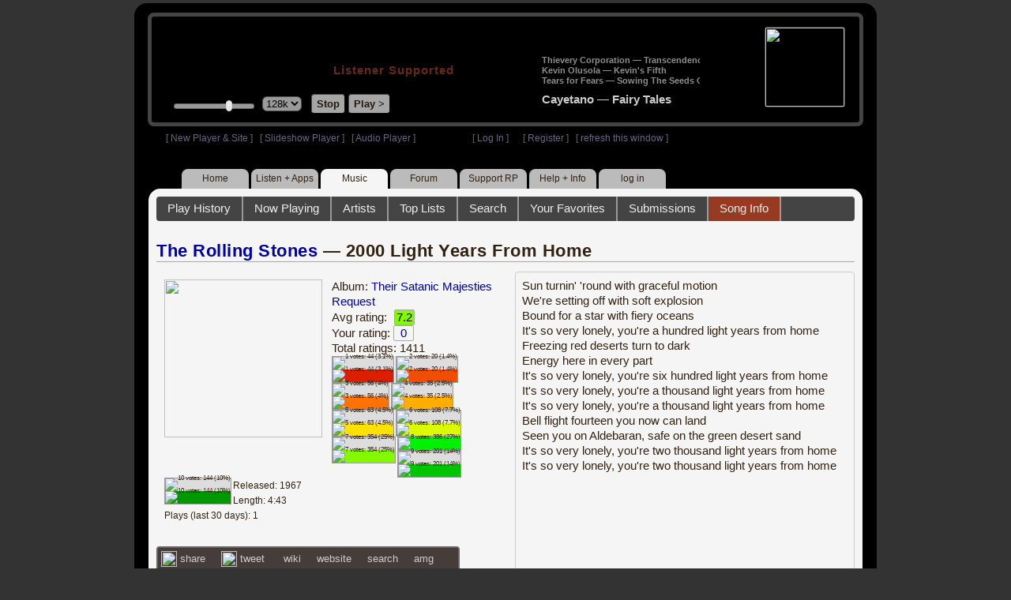

--- FILE ---
content_type: text/html; charset=UTF-8
request_url: https://legacy.radioparadise.com/rp3.php?name=Music&file=songinfo&song_id=30665
body_size: 17515
content:
<!DOCTYPE HTML PUBLIC "-//W3C//DTD HTML 4.01//EN" "http://www.w3.org/TR/html4/strict.dtd">
<html>
<head>
<meta http-equiv="content-type" content="text/html; charset=UTF-8" />
<title>The Rolling Stones - 2000 Light Years From Home - Radio Paradise - eclectic commercial free Internet radio</title>
<meta name="description" content="Modern & classic rock, electronica, world music & more - picked & mixed by real humans - highest quality sound with no subscription fees or ads.">
<meta name="keywords" content="The Rolling Stones,2000 Light Years From Home, radio, rock, progressive, FM, DJ, HD, music, free, free-form, freeform, high fidelity, high bitrate, 320k, 192k, high resolution, 24bit, 24 bit, commercial-free">
<meta name="ROBOTS" content="ALL">
<meta name="REVISIT-AFTER" content="10 DAYS">
<meta name="distribution" content="global">
<meta http-equiv="EXPIRES" content="0">
<meta name="AUTHOR" content="Radioparadise.com">
<meta name="COPYRIGHT" content="Copyright (c) 1999-2018 by radioparadise.com">
<meta property="og:image" content="http://graphics.radioparadise.com/covers/l/B00006AW2M.jpg">
<meta property="og:image:width" content="500">
<meta property="og:image:height" content="500">
<meta property="og:url" content="https://www.radioparadise.com/rp_2.php?n=Music&f=songinfo&song_id=30665">
<meta property="og:title" content="Listening to The Rolling Stones on Radio Paradise">
<meta property="og:description" content="2000 Light Years From Home from the album Their Satanic Majesties Request">
<link rel="stylesheet" href="https://cdnjs.cloudflare.com/ajax/libs/font-awesome/4.4.0/css/font-awesome.min.css">
<link rel="stylesheet" href="//code.jquery.com/ui/1.12.0/themes/ui-darkness/jquery-ui.css">
<link rel="stylesheet" href="css/rp3.css?version=1768948776" type="text/css">
<link rel="stylesheet" href="css/rp2-3.css?version=1768948776" type="text/css">
<link rel="stylesheet" type="text/css" href="css/sweetalert.css">
<link rel="stylesheet" type="text/css" href="css/swal-forms.css">
<script src="https://code.jquery.com/jquery-1.12.4.js"></script>
<script src="https://code.jquery.com/ui/1.12.0/jquery-ui.js"></script>
<script src="scripts/sweetalert.min.js"></script>
<script src="scripts/swal-forms.js"></script>
<script src="scripts/rp2-x.js?version=1768948776"></script>
<link type="text/css" href="scripts/themes/base/jquery.ui.all.css?version=1.61" rel="stylesheet" />
<script type="text/javascript" src="scripts/ui/jquery.ui.core.js"></script>
<script type="text/javascript" src="scripts/ui/jquery.ui.widget.js"></script>
<script type="text/javascript" src="scripts/ui/jquery.ui.mouse.js"></script>
<script type="text/javascript" src="scripts/ui/jquery.ui.slider.js"></script>

<style type="text/css">.ui-slider-horizontal .ui-state-default { height: 12px; width: 6px; }</style>

<script type="text/javascript">
	function setCookie(c_name, value, sec){
		var date = new Date();
		date.setTime(date.getTime() + sec * 1000);
		var c_value=escape(value) + ((sec == null) ? "" : "; expires=" + date.toUTCString() + "; domain=.radioparadise.com; path=/");
		document.cookie = c_name + "=" + c_value;
	}
	
	function readCookie(name) {
		var nameEQ = name + "=";
		var ca = document.cookie.split(';');
		for(var i=0;i < ca.length;i++) {
			var c = ca[i];
			while (c.charAt(0)==' ') c = c.substring(1,c.length);
			if (c.indexOf(nameEQ) == 0) return c.substring(nameEQ.length,c.length);
		}
		return null;
	}

	function eraseCookie(name) {
		setCookie(name,"",-1);
	}
	
	// setCookie("uri", "name=Music&file=songinfo&song_id=30665", 2);
	if(self.location==top.location)self.location="rp_2.php#name=Music&file=songinfo&song_id=30665"
	function changeHash(hash) {
		if(history.pushState) {
			top.history.replaceState(null, top.document.title, '#'+hash);
		} else {
			top.document.location.hash = hash;
		}
	}	
	top.document.title = "The Rolling Stones - 2000 Light Years From Home - Radio Paradise - eclectic commercial free Internet radio";
	changeHash('name=Music&file=songinfo&song_id=30665');
	
	var pos = getPos();
	if (!pos) pos = 70;
	$(function(){
		$( "#slider" ).slider({
			value: pos,
			min: 0,
			max: 100,
			slide: function( event, ui ) {
				setVolume( ui.value );
			}
		});
	});

	
	var offset = new Date().getTimezoneOffset();
	document.cookie = "offset=" + offset;
	var validated = '';
	var first = 'yes';
	
	function change_img(div_id,img_id) {
		$(div_id).css("background-image", "url(graphics/" + img_id + ")");  
	}
	function load_topic_content(file) {
		$('#topic_content').load('rp3-content/Music/' + file + '.php');
		$('html, body').animate({ scrollTop: 0 }, 0);
	}

	function rateThis(song_id) {
		if (validated == 'yes') {
			$("#info").load("rp3_web_rating.php", { "song_id": song_id  }).fadeIn(500);
		}else{
			logIn('Please Log In');
		}
	}
	
	function doRating(song_id, rating) {
		$('#rating_' + song_id).load('ajax_rp3_web_rating.php?rating=' +  rating + '&song_id=' + song_id);
		$("#info").fadeOut(500);
	}

	function hideInfo() {
		$("#info").fadeOut(500);
	}
	
	function hideHeader(){
		$('#appeal_header').hide(200);
		setCookie("C_hide_appeal", "true", 432000)
	}
	
	var name = 'Music';

	function logIn(title_text) {
		swal.withForm({  
			html: true, 
			title: title_text,  
			text: 'To sign up for an account or recover your password, go to <a style="color:#446" href="https://legacy.radioparadise.com/?n=Help&f=register">radioparadise.com/register</a>.',
			confirmButtonText: 'Log In',
			confirmButtonColor: '#6677cc',
			showCancelButton: true,
			cancelButtonColor: '#666',
			closeOnConfirm: true,
			formFields: [
			  { id: 'username', placeholder: 'Username or email address' },
			  { id: 'password', type: 'password' },
			]
		  }, function (isConfirm) {
			if (isConfirm) {
				$.getJSON("https://api.radioparadise.com/api/auth", { username: this.swalForm.username, passwd: this.swalForm.password }, function(data){
					console.log(data);
					if (data.status == 'fail') {
						logIn('Invalid Login');
					}else{
						var exp = 31536000;
						setCookie('C_username', data.username, exp);
						setCookie('C_user_id', data.user_id, exp);
						setCookie('C_passwd', data.passwd, exp);
						window.location.reload(false);
					}
				});
			}
		  });
	}
	
	function logOut() {
		setCookie('C_passwd', '', -360);
		setCookie('C_username', '', -360);
		setCookie('C_user_id', '', -360);
		window.location.reload(false);
	}

	window.onload=function(){
		playlist_update();
			}
		
</script>
</head>
<body>
<div align="center">
<div id="container">
<div align="center">
<div id="header">
	<table border="0" width="900" cellpadding="0" cellspacing="0" ><tr><td width="20">&nbsp;</td>
	<td width="420" class="logo">
	
	<a href="content.php?name=Home">
	<img src="clear.gif" width="420" height="46" border="0"></a>
	<div style="font-weight:bold;letter-spacing:1px;margin-left:202px;margin-bottom:20px;">
	<a class="black" href="https://support.radioparadise.com" target="_blank">Listener Supported</a>
	</div>
	<div id="controls">
		<div id="slider" title="Volume">
		</div>
		<form action="rp_2.php#name=Music&file=songinfo&song_id=30665" target="_top" method="post" style="display:inline">
		<select name="change_bitrate" onchange="this.form.submit();" style="outline: none" title="Select main stream bitrate">
		<option value="0">64k</option>
		<option value="1" selected>128k</option>
		<option value="2">320k</option>
		</select></form>&nbsp;&nbsp;
		<input type="button" class="button" value="Stop" title="Stop Audio" onclick="javacript: doStop(); return false;">
		<input type="button" class="button" id="play_button"  value="Play >" title="Start or return to main RP stream" onclick="javacript: doReturn(); return false;">
	
		<script type="text/javascript">
			if (parent.frames.player_2.playing == "yes") {
				button_2();
			}
			if (parent.frames.player_1.playing == "yes") {
				button_3();
			}
		</script>
	
	</div>
	</td><td align="center" valign="top" width="460" >
	<form action="javascript: doTopRating()" id="rating_form_top" style="display:inline">
	
		<div id="nowplaying">
			<div id="playlist_content">	
			
			</div>
		</div>
		
	</form>
	</td></tr></table>
</div>
<table border="0" width="900" cellpadding="0" cellspacing="0" ><tr><td>
<div id="classic" style="text-align:left;height:26px;margin-left:20px;">[ <a class="login" a href="https://new.radioparadise.com" target="_top">New Player & Site</a> ]&nbsp;&nbsp&nbsp[ <a class="login" href="javascript: startRPHD();">Slideshow Player</a> ]&nbsp;&nbsp&nbsp[ <a class="login" href="javascript: startPlayer();">Audio Player</a> ]&nbsp;&nbsp;&nbsp;&nbsp;&nbsp;&nbsp;&nbsp;&nbsp;&nbsp;&nbsp;&nbsp;&nbsp;&nbsp;&nbsp;&nbsp;&nbsp;&nbsp;&nbsp;&nbsp;&nbsp;&nbsp;&nbsp;&nbsp;&nbsp;[ <a class="login" href="javascript:logIn('Log In')">Log In</a> ]&nbsp;&nbsp;&nbsp;&nbsp;&nbsp;&nbsp;[ <a class="login" href="?n=Help&f=register">Register</a> ]&nbsp;&nbsp;&nbsp;[ <a class="login" href="javascript://" onClick="window.location.reload()">refresh this window</a> ]</span></div></td></tr></table>
</div>

<ul id="nav2">
	<li><a href="rp3.php">Home</a></li>
	<li><a href="rp3.php?name=Listen">Listen&nbsp;+&nbsp;Apps</a></li>
	<li class="activelink"><a href="rp3.php?name=Music">Music</a></li>
	<li><a href="rp3.php?name=Forum">Forum</a></li>
	<li><a href="https://support.radioparadise.com" target="_blank">Support&nbsp;RP</a></li>
	<li><a href="rp3.php?name=Help">Help&nbsp;+&nbsp;Info</a></li>
	<li><a href="javascript:logIn('Please Log In')">log in</a></li>
</ul>
<div id="info"></div>
<div align="center">
<div id="content">

<style>
#div_info {
	float:left;
	margin-right:12px;
}
#div_lyrics {
	border: 1px solid #ccc;
	border-radius: 4px;
	padding: 8px;
	height: 390px;
	overflow: auto;
}


#div_comments {
	clear: left;
}
.rating-div a{
	display: block;
	padding-top:0px;
	height:18px;
	width: 24px;
}
.rating-div{
	width: 24px;
	height: 18px;
	border: 1px solid #aaa;
	border-radius: 2px;
	display: inline-block;
}
#rating_dist
{

}
#rating_dist td {
	margin: 0px;
	margin-right: 2px;
}
.sales_links a {
	color: #ccc;
    text-decoration: none;
	outline: none;
	display:inline;
	border: 0;
}

.misc_links {
	margin-top: 20px;
	clear: left;
}
.misc_links a {
	color: #ccc;
	outline: none;
	margin-right: 20px;
}
.comments {
	padding: 12px;
	margin-bottom: 12px;
	border-bottom: 1px solid #aaa;
	word-wrap: break-word;
}

.comments img {
	max-width: 90%;
	height: auto;
}

.comments_footer {
	text-align:right;
	padding:6px;
	margin-right:4px;
	margin-top:10px;
	font-size: 90%;
}

.quote
{
	border: #999 1px dotted;
	background-color: #ddd;
	margin-left: 20px;
	margin-top: 8px;
	padding: 10px;
	font-size: 9pt;
	overflow: visible; 
	overflow-x:auto; 
	overflow-y:hidden; 
	padding-bottom:15px;
}
.comments a {
	color: #119;
}

.song_info_nav {
	float: right;
}
.song_info_nav a{
	opacity: 0.7;
}
.song_info_nav a:hover {
	opacity: 1;
}
</style>
<script>
	var song_id = '30665';
	var validated = '';
	
	function deletePost(post_id) {
		swal({
		  title: "Delete Post",
		  text: "Are you sure you want to permanently delete this post?",
		  showCancelButton: true,
		  confirmButtonColor: "#DD6B55",
		  confirmButtonText: "Yes, Delete it",
		  closeOnConfirm: true,
		  showLoaderOnConfirm: false
		},
		function(){
		  location.href='/rp3.php?n=Music&f=post&song_id=' + song_id + '&delete=' + post_id;
		});
	}
	
	function postComment() {
		if (validated == 'yes') {
			location.href='/rp3.php?n=Music&f=post&song_id=' + song_id;
		}else{
			logIn('Please Log In');
		}
	}

	var offset = 20;
	var remaining_comments =  - offset; 

	function update_morelink() {
		if (remaining_comments > 0) {
			$('#morelink').html('<div class="heading_2"> <a href="javascript:add_comments()">(more)</a></div>');
		 }else{
			$('#morelink').html("&nbsp;");
		 }
	}

	function add_comments()
	{
	   $.ajax({
		 type: "GET",
		 url: 'ajax_rp3_get_comments.php',
		 data: "song_id=30665&offset=" + offset, 
		 success: function(data) {
			$('#div_comments').append(data);
			offset = offset + 20;
			remaining_comments = remaining_comments - 20;
			update_morelink();
		 }

	   });
	}
	$(update_morelink);	
</script>
		
<div id="topic_nav" style="margin-bottom:12px;">
  <ul>
  	<li><a href="/rp3.php?n=Music&f=play_history">Play History</a></li>
  	<li ><a href="/rp3.php?n=Music&f=songinfo">Now Playing</a></li>
  	<li><a href="/rp3.php?n=Music&f=artists">Artists</a></li>
    <li><a href="/rp3.php?n=Music&f=top_lists">Top Lists</a></li>
    <li><a href="/rp3.php?n=Music&f=search">Search</a></li>
    <li><a href="/rp3.php?n=Music&f=favorites">Your Favorites</a></li>
    <li><a href="/rp3.php?n=Submissions">Submissions</a></li>    <li class="topic_nav_active"><a href="/rp3.php?n=Music&f=songinfo&song_id="30665">Song Info</a></li>
      </ul>
</div>

<div class="topic_head">
<a href="/rp3.php?n=Music&f=artists&artist=The+Rolling+Stones">The Rolling Stones</a> &mdash; 2000 Light Years From Home<span class="song_info_nav"></span></div>
<div id="div_info" style="width:50%">
<div style="position:relative; padding:10px;">
<a href="/rp3.php?n=Music&f=album&asin=B00006AW2M"><img src="https://img.radioparadise.com/covers/m/B00006AW2M.jpg" align="left" style="width:200px;height:200px;margin-right:12px;margin-bottom:24px;" ></a>Album: <a href="/rp3.php?n=Music&f=album&asin=B00006AW2M">Their Satanic Majesties Request</a><br />
Avg rating: <div class="rating-div rating_7" style="margin-left:5px;">7.2</div><br />
Your rating: <div id="rating_30665" style="display:inline-block;"><div title="Your rating - click to change" class="rating-div rating_0" ><a href="javascript:rateThis('30665')"><span id="rating_text">0</a></span></div></div><br />
Total ratings: 1411<br />
<div id="histogram">
<div class="rating_cell"><img src="graphics/clear.gif" style="width:12px;height:36px;background-color:#ddd;" title="1 votes: 44 (3.1%)"><br /><img src="graphics/clear.gif" style="width:12px;height:4px;background-color:#db1f00;" title="1 votes: 44 (3.1%)"></div> 
<div class="rating_cell"><img src="graphics/clear.gif" style="width:12px;height:38px;background-color:#ddd;" title="2 votes: 20 (1.4%)"><br /><img src="graphics/clear.gif" style="width:12px;height:2px;background-color:#f04e02;" title="2 votes: 20 (1.4%)"></div> 
<div class="rating_cell"><img src="graphics/clear.gif" style="width:12px;height:34px;background-color:#ddd;" title="3 votes: 56 (4%)"><br /><img src="graphics/clear.gif" style="width:12px;height:6px;background-color:#ff7305;" title="3 votes: 56 (4%)"></div> 
<div class="rating_cell"><img src="graphics/clear.gif" style="width:12px;height:36px;background-color:#ddd;" title="4 votes: 35 (2.5%)"><br /><img src="graphics/clear.gif" style="width:12px;height:4px;background-color:#ffae00;" title="4 votes: 35 (2.5%)"></div> 
<div class="rating_cell"><img src="graphics/clear.gif" style="width:12px;height:33px;background-color:#ddd;" title="5 votes: 63 (4.5%)"><br /><img src="graphics/clear.gif" style="width:12px;height:7px;background-color:#ffe100;" title="5 votes: 63 (4.5%)"></div> 
<div class="rating_cell"><img src="graphics/clear.gif" style="width:12px;height:28px;background-color:#ddd;" title="6 votes: 108 (7.7%)"><br /><img src="graphics/clear.gif" style="width:12px;height:12px;background-color:#dcfa00;" title="6 votes: 108 (7.7%)"></div> 
<div class="rating_cell"><img src="graphics/clear.gif" style="width:12px;height:3px;background-color:#ddd;" title="7 votes: 354 (25%)"><br /><img src="graphics/clear.gif" style="width:12px;height:37px;background-color:#84f800;" title="7 votes: 354 (25%)"></div> 
<div class="rating_cell"><img src="graphics/clear.gif" style="width:12px;height:40px;background-color:#00f102;" title="8 votes: 386 (27%)"></div> 
<div class="rating_cell"><img src="graphics/clear.gif" style="width:12px;height:19px;background-color:#ddd;" title="9 votes: 201 (14%)"><br /><img src="graphics/clear.gif" style="width:12px;height:21px;background-color:#00c501;" title="9 votes: 201 (14%)"></div> 
<div class="rating_cell"><img src="graphics/clear.gif" style="width:12px;height:25px;background-color:#ddd;" title="10 votes: 144 (10%)"><br /><img src="graphics/clear.gif" style="width:12px;height:15px;background-color:#009800;" title="10 votes: 144 (10%)"></div> 
</div>
<span style="font-size: 80%;">
Released: 1967<br />
Length: 4:43<br />
Plays (last 30 days): 1<br />
</span>
</div>
<div class="misc_links"><a href="https://www.facebook.com/sharer/sharer.php?u=https%3A%2F%2Fapi.radioparadise.com%2Fsiteapi.php%2F%3Ffile%3Dsocial%253A%253Ashare-song%26song_id%3D30665" target="_blank"><img src="graphics/facebook-logo.png" width="20" height="20" border="0" align="center"> share</a><a href="//api.radioparadise.com/siteapi.php/?file=social%3A%3Atweet&song_id=30665&artist=The+Rolling+Stones&title=2000+Light+Years+From+Home" target="_blank"><img src="graphics/twitter-logo.png" width="20" height="20" border="0"  align="center"> tweet</a><a href="https://en.wikipedia.org/wiki/The_Rolling_Stones" target="_blank"> wiki</a><a href="http://www.rollingstones.com/" target="_blank">website</a><a href="http://www.google.com/search?q=The+Rolling+Stones" target="_blank">search</a><a href="http://www.allmusic.com/search/artist/The+Rolling+Stones" target="_blank">amg</a></div><div class="sales_links"><img src="graphics/amazon_trans_100x40.png" style="margin-right:8px;float:left;"><div class="amazon_links"><a href="https://assoc-redirect.amazon.com/g/r/https://www.amazon.com/dp/B00006AW2M?tag=radioparadise-20" target="_blank">cd</a></div><div class="amazon_links"><a href="https://assoc-redirect.amazon.com/g/r/https://www.amazon.com/dp/B0016CTX1S?tag=radioparadise-20" target="_blank">mp3</a></div><div class="amazon_links"><a href="https://www.amazon.com/s?url=search-alias%3Ddigital-music&field-keywords=The+Rolling+Stones&tag=radioparadise-20" target="_blank">search</a></div></div><div class="sales_links"><img src="graphics/itunes_trans_100x40.png" style="margin-right:8px;float:left;" ><div id="itunes" style="display:inline;"><div class="itunes_links"><a href="" target="_blank">song</a></div><div class="itunes_links"><a href="" target="_blank">album</a></div><div class="itunes_links"><a href="https://music.apple.com/us/artist/the-rolling-stones/1249595?uo=4&at=10l7mg&app=music" target="_blank">artist</a></div></div></div></div>
<div id="div_lyrics">
Sun turnin' 'round with graceful motion<br />We're setting off with soft explosion<br />Bound for a star with fiery oceans<br />It's so very lonely, you're a hundred light years from home<br />Freezing red deserts turn to dark<br />Energy here in every part<br />It's so very lonely, you're six hundred light years from home<br />It's so very lonely, you're a thousand light years from home<br />It's so very lonely, you're a thousand light years from home<br />Bell flight fourteen you now can land<br />Seen you on Aldebaran, safe on the green desert sand<br />It's so very lonely, you're two thousand light years from home<br />It's so very lonely, you're two thousand light years from home</div>
<div class="topic_head">Comments (97)<span style="font-weight:normal;font-size:70%;float:right;margin-right:24px;"><a href="javascript:postComment()">add comment</a></span>
</div>
<div id="div_comments">
<div class="comments">One of the best album covers of the time!<div class="comments_footer">Posted 10 months ago by <a href="https://www.radioparadise.com/account/profile/61076" target="_blank">ghoulardi</a> &nbsp;&nbsp;&nbsp;[  <a href="rp3.php?name=Music&file=post&song_id=30665&reply=969a6e10383577f2b8e2277baac8d3e2"> Reply ]</a></div></div>
<div class="comments"><strong>&nbsp;Bozo wrote:</strong><div class="quote">
<p>Paul McCartney was on Howard Stern last week and had a great statement about this album&nbsp; "&nbsp; We made Sgt. Pepper and the Stones answered it by dressing up in wizard's outfits"&nbsp; His whole point was that the Stones had to answer the Beatles' every moves.&nbsp; Fair assumption.<br>
</p>
</div>
<br>
Hmm, I thought it was Jagger who said that, taking a good-natured shot at himself and this album. Seems odd that Paul would be dissing the Stones 50 years later.<div class="comments_footer">Posted 11 months ago by <a href="https://www.radioparadise.com/account/profile/48884" target="_blank">On_The_Beach</a> &nbsp;&nbsp;&nbsp;[  <a href="rp3.php?name=Music&file=post&song_id=30665&reply=8f363cf0c266b796cff0f50838983c70"> Reply ]</a></div></div>
<div class="comments"><strong>&nbsp;On_The_Beach wrote:</strong><div class="quote">
When are you crazy kids gonna realize that the Beatles and the Stones are <em>both</em> awesome? &nbsp;<img src="https://img.radioparadise.com/emoji/icon_yes.gif" title="yes" data-image="0kbvhxj00fu7">
</div>
<br>
<br>
<br>
when we finally admit THE WHO was better'n both<div class="comments_footer">Posted 1 year ago by <a href="https://www.radioparadise.com/account/profile/1017346159" target="_blank">walk2k</a> &nbsp;&nbsp;&nbsp;[  <a href="rp3.php?name=Music&file=post&song_id=30665&reply=0f5dd5e116e4a4f54e2c929f92792708"> Reply ]</a></div></div>
<div class="comments">Leaving aside the particular merits (or not) of this song, I really dig that split-speaker stereo mix. Another thing I&nbsp;miss from the 60s....<div class="comments_footer">Posted 1 year ago by <a href="https://www.radioparadise.com/account/profile/5840" target="_blank">horseplayer</a> &nbsp;&nbsp;&nbsp;[  <a href="rp3.php?name=Music&file=post&song_id=30665&reply=64848cb69db8cacc1d7f67b0023b9d1f"> Reply ]</a></div></div>
<div class="comments"><strong>&nbsp;sfyi2001 wrote:</strong><div class="quote">
<br>
<br>
The album, opened up :<br>
<br>
<img src="https://recordmecca.com/wp-content/uploads/2018/05/IMG_5556.jpg" data-image="kzqq88t4vvrf">
<br>
<br>
<img src="https://img.radioparadise.com/emoji/crown.gif" title="crown" data-image="393sb080udnr">
<br>
<br>
<br>
</div>
<br>
<br>
<br>
Cool!&nbsp; Thank You for sharing it!<div class="comments_footer">Posted 1 year ago by <a href="https://www.radioparadise.com/account/profile/1015588230" target="_blank">joejennings</a> &nbsp;&nbsp;&nbsp;[  <a href="rp3.php?name=Music&file=post&song_id=30665&reply=a27bb80e686f65fccc7c93fc0205e089"> Reply ]</a></div></div>
<div class="comments"><br>
<br>
The album, opened up :<br>
<br>
<img src="https://recordmecca.com/wp-content/uploads/2018/05/IMG_5556.jpg" data-image="kzqq88t4vvrf">
<br>
<br>
<img src="https://img.radioparadise.com/emoji/crown.gif" title="crown" data-image="393sb080udnr">
<br>
<br>
<br>
<div class="comments_footer">Posted 2 years ago by <a href="https://www.radioparadise.com/account/profile/242800" target="_blank">sfyi2001</a> &nbsp;&nbsp;&nbsp;[  <a href="rp3.php?name=Music&file=post&song_id=30665&reply=ae62ed46650de4ae42324639eea1a67a"> Reply ]</a></div></div>
<div class="comments"><strong>&nbsp;Bozo wrote:</strong><div class="quote">
<p>Paul McCartney was on Howard Stern last week and had a great statement about this album&nbsp; "&nbsp; We made Sgt. Pepper and the Stones answered it by dressing up in wizard's outfits"&nbsp; His whole point was that the Stones had to answer the Beatles' every moves.&nbsp; Fair assumption.<br>
</p>
</div>
<br>
<br>
Stay in your lane, Stones.&nbsp;<div class="comments_footer">Posted 2 years ago by <a href="https://www.radioparadise.com/account/profile/47826" target="_blank">scraig</a> &nbsp;&nbsp;&nbsp;[  <a href="rp3.php?name=Music&file=post&song_id=30665&reply=eb5c292acad44931cfd4a1c1f5f93607"> Reply ]</a></div></div>
<div class="comments">The album cover looks like a direct homage to Sgt. Pepper's Lonely Hearts Club Band with a bit of&nbsp;Yellow Submarine thrown in for good measure. &nbsp;I've never heard this track before. &nbsp;Thanks RP for opening my musical mind!<div class="comments_footer">Posted 2 years ago by <a href="https://www.radioparadise.com/account/profile/43154" target="_blank">theirongiant</a> &nbsp;&nbsp;&nbsp;[  <a href="rp3.php?name=Music&file=post&song_id=30665&reply=d599782ecd8c416cba74692e7795f1eb"> Reply ]</a></div></div>
<div class="comments">Magesty's <img src="https://img.radioparadise.com/emoji/icon_no.gif" title="no">&nbsp; ----&gt; &nbsp;<strong>Majesties &nbsp;</strong><img src="https://img.radioparadise.com/emoji/icon_yes.gif" title="yes"><div class="comments_footer">Posted 3 years ago by <a href="https://www.radioparadise.com/account/profile/48884" target="_blank">On_The_Beach</a> &nbsp;&nbsp;&nbsp;[  <a href="rp3.php?name=Music&file=post&song_id=30665&reply=7432b41dadf7c586664dc0d2f6fc2b91"> Reply ]</a></div></div>
<div class="comments"><strong>&nbsp;h8rhater wrote:</strong><div class="quote">
<strong>&nbsp;</strong><br>
<br>
<br>
“The real big difference between these two bands. One band is unbelievably luckily still playing in stadiums, and then the other band doesn’t exist.”&nbsp; --- Jagger<br>
</div>
<br>
<br>
Does it really matter?&nbsp; You had 4 dynamic artists working together for a particular time frame, and&nbsp;then moved&nbsp;on to other things.&nbsp; I like Lennons comment on when he was asked if the Beatles would ever get back together, and he basically said, "would you want to go back to your high school days and&nbsp;hang out, and keep doing the thing you did back then?"<br>
<br>
One could argue the Stones never really moved on.<div class="comments_footer">Posted 4 years ago by <a href="https://www.radioparadise.com/account/profile/303611" target="_blank">jacopo777</a> &nbsp;&nbsp;&nbsp;[  <a href="rp3.php?name=Music&file=post&song_id=30665&reply=fdf8c6c4287983103fb463e28223d33b"> Reply ]</a></div></div>
<div class="comments"><strong>&nbsp;</strong><strong>Bleyfusz wrote:</strong><div class="quote">I often wonder what it must have been like to be a young adult the year I was born.</div><em>&nbsp;</em> <br />My senior year in high school.&nbsp; Was thinking mostly about Viet Nam then.<div class="comments_footer">Posted 4 years ago by <a href="https://www.radioparadise.com/account/profile/7904" target="_blank">kurtster</a> &nbsp;&nbsp;&nbsp;[  <a href="rp3.php?name=Music&file=post&song_id=30665&reply=42a8c9d2cce95ad799af190d4a45e04e"> Reply ]</a></div></div>
<div class="comments"><strong>&nbsp;Ok_Sobriquet wrote:</strong><div class="quote">
<br>
<br>
If Jagger really said that then he's an asshole. Lennon was murdered for fucks sake.
</div>
<br>
<br>
9 years after the Beatles broke up. So, your point?<br>
<br>
In 2021 we really don't need to hash out Beatle vs. Stones. Just enjoy the brilliance of both.<div class="comments_footer">Posted 4 years ago by <a href="https://www.radioparadise.com/account/profile/112894" target="_blank">MassivRuss</a> &nbsp;&nbsp;&nbsp;[  <a href="rp3.php?name=Music&file=post&song_id=30665&reply=e3096820a03124b550c7f99129d64047"> Reply ]</a></div></div>
<div class="comments">I bought that album for myself for my 15th birthday present because my parents wouldn't. The cover was the 3D version. I played it on my crappy turntable until it wore out. Fond memories.&nbsp;&nbsp;<div class="comments_footer">Posted 4 years ago by <a href="https://www.radioparadise.com/account/profile/41262" target="_blank">skiboy53</a> &nbsp;&nbsp;&nbsp;[  <a href="rp3.php?name=Music&file=post&song_id=30665&reply=0a5ffaa432504ebbbc67550aca949a72"> Reply ]</a></div></div>
<div class="comments"><strong>&nbsp;Ok_Sobriquet wrote:</strong><div class="quote">
<br>
<br>
If Jagger really said that then he's an asshole. Lennon was murdered for fucks sake.
</div>
<br>
<br>
Is that Mick's fault?<div class="comments_footer">Posted 4 years ago by <a href="https://www.radioparadise.com/account/profile/1014982728" target="_blank">bahalana</a> &nbsp;&nbsp;&nbsp;[  <a href="rp3.php?name=Music&file=post&song_id=30665&reply=e656eedf4b36f5ca6ac85dd7e68e999c"> Reply ]</a></div></div>
<div class="comments"><strong>&nbsp;</strong><strong>TheGolfster wrote:</strong><br>
<div class="quote"><br><br>Many people think the Stones were leaders. They were actually followers of the Beatles. The Beatles did something new and the Stones followed. It wasn't vice versa. I will say, although the Stones followed, they always had originality to their music, which made them so great and different from the Beatles.</div>
<em>&nbsp;It seems to me that this comment deleted itself.</em><br><br><div class="comments_footer">Posted 4 years ago by <a href="https://www.radioparadise.com/account/profile/50291" target="_blank">Jelani</a> &nbsp;&nbsp;&nbsp;[  <a href="rp3.php?name=Music&file=post&song_id=30665&reply=cf2aadde9d6f281050c638bceb4a2097"> Reply ]</a></div></div>
<div class="comments"><strong>&nbsp;</strong><strong>h8rhater wrote:</strong><br>
<div class="quote"><strong>&nbsp;</strong><strong>Bozo wrote:</strong><br>
<div class="quote">Paul McCartney was on Howard Stern last week and had a great statement about this album&nbsp; "&nbsp; We made Sgt. Pepper and the Stones answered it by dressing up in wizard's outfits"&nbsp; His whole point was that the Stones had to answer the Beatles' every moves.&nbsp; Fair assumption.<br></div>
<br><br>“The real big difference between these two bands. One band is unbelievably luckily still playing in stadiums, and then the other band doesn’t exist.”&nbsp; --- Jagger<br></div>
<em>&nbsp;</em><br><br>If Jagger really said that then he's an asshole. Lennon was murdered for fucks sake.<div class="comments_footer">Posted 4 years ago by <a href="https://www.radioparadise.com/account/profile/1016888515" target="_blank">Ok_Sobriquet</a> &nbsp;&nbsp;&nbsp;[  <a href="rp3.php?name=Music&file=post&song_id=30665&reply=579fcb107213e4439a30ad388a4d6fac"> Reply ]</a></div></div>
<div class="comments">When are you crazy kids gonna realize that the Beatles and the Stones are <em>both</em> awesome? &nbsp;<img src="https://img.radioparadise.com/emoji/icon_yes.gif" title="yes"><div class="comments_footer">Posted 5 years ago by <a href="https://www.radioparadise.com/account/profile/48884" target="_blank">On_The_Beach</a> &nbsp;&nbsp;&nbsp;[  <a href="rp3.php?name=Music&file=post&song_id=30665&reply=0fcea0332765227fbf4dc85c9c07fabe"> Reply ]</a></div></div>
<div class="comments"><strong>&nbsp;</strong><strong>Bozo wrote:</strong><br>
<div class="quote">Paul McCartney was on Howard Stern last week and had a great statement about this album&nbsp; "&nbsp; We made Sgt. Pepper and the Stones answered it by dressing up in wizard's outfits"&nbsp; His whole point was that the Stones had to answer the Beatles' every moves.&nbsp; Fair assumption.<br></div>
<strong><br><br><br>How about THAT,  Bozo . . .<br>McCartney's a Bozo TOO !<br></strong><strong><br></strong><br><strong>
<img src="https://img.radioparadise.com/emoji/crown.gif" title="crown" data-image="8ntwmmn5q5sy">
</strong><strong></strong><strong></strong><strong></strong><strong></strong><strong></strong><strong></strong><br><em>&nbsp;</em><div class="comments_footer">Posted 5 years ago by <a href="https://www.radioparadise.com/account/profile/242800" target="_blank">sfyi2001</a> &nbsp;&nbsp;&nbsp;[  <a href="rp3.php?name=Music&file=post&song_id=30665&reply=ba4cbe3a96dda45246ae2671323b4e27"> Reply ]</a></div></div>
<div class="comments"><strong>&nbsp;</strong><strong>Bozo wrote:</strong><br>
<div class="quote">Paul McCartney was on Howard Stern last week and had a great statement about this album&nbsp; "&nbsp; We made Sgt. Pepper and the Stones answered it by dressing up in wizard's outfits"&nbsp; His whole point was that the Stones had to answer the Beatles' every moves.&nbsp; Fair assumption.<br></div>
<br><br>“The real big difference between these two bands. One band is unbelievably luckily still playing in stadiums, and then the other band doesn’t exist.”&nbsp; --- Jagger<br><div class="comments_footer">Posted 5 years ago by <a href="https://www.radioparadise.com/account/profile/87106" target="_blank">h8rhater</a> &nbsp;&nbsp;&nbsp;[  <a href="rp3.php?name=Music&file=post&song_id=30665&reply=f16b7f5121c53ac2f7a9c34af5d80f29"> Reply ]</a></div></div>
<div class="comments">Once again, I find myself wondering why I rated this a 5 while it's obviously at least a 7 for me now!<br>A matter of context... or just age?!<div class="comments_footer">Posted 5 years ago by <a href="https://www.radioparadise.com/account/profile/164971" target="_blank">Mannick</a> &nbsp;&nbsp;&nbsp;[  <a href="rp3.php?name=Music&file=post&song_id=30665&reply=835e24b1408d8415b1b1ab6931f4e2e4"> Reply ]</a></div></div>
<div class="comments"><strong>&nbsp;</strong><strong>Bleyfusz wrote:</strong><br>
<div class="quote">I often wonder what it must have been like to be a young adult the year I was born.</div>
<em>&nbsp;</em><br>It was a great time, believe me<br><div class="comments_footer">Posted 5 years ago by <a href="https://www.radioparadise.com/account/profile/1016531612" target="_blank">WillRose</a> &nbsp;&nbsp;&nbsp;[  <a href="rp3.php?name=Music&file=post&song_id=30665&reply=b5ccab17c63255ff8490237ffe82199e"> Reply ]</a></div></div>
<div class="comments">A lot of Stones-Fans don't like this album. I love it, it shows the versability of this band and it fits totally in these times. Everything was supposed to be psychedelic and it was the answer of the Stones to the Beatles with their Sergeant Pepper album.<div class="comments_footer">Posted 5 years ago by <a href="https://www.radioparadise.com/account/profile/1016531612" target="_blank">WillRose</a> &nbsp;&nbsp;&nbsp;[  <a href="rp3.php?name=Music&file=post&song_id=30665&reply=50f5a1096a22e1ee06a4b40f862aaedd"> Reply ]</a></div></div>
<div class="comments">I often wonder what it must have been like to be a young adult the year I was born.<div class="comments_footer">Posted 5 years ago by <a href="https://www.radioparadise.com/account/profile/55484" target="_blank">Bleyfusz</a> &nbsp;&nbsp;&nbsp;[  <a href="rp3.php?name=Music&file=post&song_id=30665&reply=deeda403becafe54be386b43b1f6ecea"> Reply ]</a></div></div>
<div class="comments">Most Excellent, "8".....Stones incense and peppermints&nbsp;<br>phase......<img src="https://img.radioparadise.com/emoji/daisy.gif" title="daisy"><div class="comments_footer">Posted 5 years ago by <a href="https://www.radioparadise.com/account/profile/1015482308" target="_blank">neptunejeff</a> &nbsp;&nbsp;&nbsp;[  <a href="rp3.php?name=Music&file=post&song_id=30665&reply=12d95302e69a889e17d4faef46f75359"> Reply ]</a></div></div>
<div class="comments"><img src="https://img.radioparadise.com/emoji/eusa_think.gif" title="think">&nbsp;Partout où il n´y a rien d´écrit, lisez que vous êtes aimés.<div class="comments_footer">Posted 5 years ago by <a href="https://www.radioparadise.com/account/profile/304312" target="_blank">sonymagellan</a> &nbsp;&nbsp;&nbsp;[  <a href="rp3.php?name=Music&file=post&song_id=30665&reply=059068f613e9b968aca4b39ddf42f09b"> Reply ]</a></div></div>
<div class="comments"><strong>&nbsp;</strong><strong>WonderLizard wrote:</strong><br>
<div class="quote"> <br>Yes, agree...except that the Beatles self-destructed a couple of years later while the Stones' best work was still to come.<br></div>
<em>&nbsp;</em><br>I wouldn't say "self-destructed". They broke up.&nbsp; This was a band with two strong song writing minds and an up and coming third.&nbsp;The Stones never had that kind of dynamic.<br>Can't compare the two as they were/are totally different entities.<br><div class="comments_footer">Posted 6 years ago by <a href="https://www.radioparadise.com/account/profile/113010" target="_blank">BCarn</a> &nbsp;&nbsp;&nbsp;[  <a href="rp3.php?name=Music&file=post&song_id=30665&reply=ed5ea1c3a47b5bd525956951168482a7"> Reply ]</a></div></div>
<div class="comments"><strong>&nbsp;</strong><strong>WonderLizard wrote:</strong><br>
<div class="quote"> <br>Yes, agree...except that the Beatles self-destructed a couple of years later while the Stones' best work was still to come.<br></div>
<em>&nbsp;</em><br><br>Many people think the Stones were leaders. They were actually followers of the Beatles. The Beatles did something new and the Stones followed. It wasn't vice versa. I will say, although the Stones followed, they always had originality to their music, which made them so great and different from the Beatles.<div class="comments_footer">Posted 6 years ago by <a href="https://www.radioparadise.com/account/profile/97320" target="_blank">TheGolfster</a> &nbsp;&nbsp;&nbsp;[  <a href="rp3.php?name=Music&file=post&song_id=30665&reply=e924157cf75a2e2530881b42f498a7b5"> Reply ]</a></div></div>
<div class="comments">I can only imagine how interminable this would of been when it first came out and a tab or two of purple microdot under your tongue. It's amusing, and not unlistenable, but I'm so glad the Stones brief foray into Tuning In and Turning On was as short as it was, and that they wisely left the field to Floyd and Hawkwind and the other cosmic voyagers.<div class="comments_footer">Posted 6 years ago by <a href="https://www.radioparadise.com/account/profile/1000523005" target="_blank">memoryboxer</a> &nbsp;&nbsp;&nbsp;[  <a href="rp3.php?name=Music&file=post&song_id=30665&reply=8601d4ba63b7d3ddf09da25c2da63c46"> Reply ]</a></div></div>
<div class="comments"><img title="motor" src="https://img.radioparadise.com/emoji/icon_motor.gif"><div class="comments_footer">Posted 6 years ago by <a href="https://www.radioparadise.com/account/profile/152359" target="_blank">sunflowerbee</a> &nbsp;&nbsp;&nbsp;[  <a href="rp3.php?name=Music&file=post&song_id=30665&reply=d3b81069019143e60988dc739e3d79db"> Reply ]</a></div></div>
<div class="comments"><strong>&nbsp;</strong><strong>DanFHiggins wrote:</strong><br>
<div class="quote"> <br>Bringing back many a Good Trip.<br></div>
<em>&nbsp;</em><br><br>Bringing back both.&nbsp; This was a psychedelic "go to", along with Piper at the Gates of Dawn, with my old crew.&nbsp; This song saw us through the good and the bad.&nbsp; Can still <strong><em>see</em></strong> the air vibrating with its emanations from that old speaker stack.<br><div class="comments_footer">Posted 6 years ago by <a href="https://www.radioparadise.com/account/profile/87106" target="_blank">h8rhater</a> &nbsp;&nbsp;&nbsp;[  <a href="rp3.php?name=Music&file=post&song_id=30665&reply=3aa28a87d06b3163be1b96ef6f99ec8b"> Reply ]</a></div></div>
<div class="comments"><p><img title="{#Devil_pimp}" src="https://img.radioparadise.com/emoji/devil_pimp.gif" alt="{#Devil_pimp}" border="0" />so zesty!</p><div class="comments_footer">Posted 7 years ago by <a href="https://www.radioparadise.com/account/profile/189116" target="_blank">primm</a> &nbsp;&nbsp;&nbsp;[  <a href="rp3.php?name=Music&file=post&song_id=30665&reply=00ac3be1ca6443896ae66fb4827fa9a6"> Reply ]</a></div></div>
<div class="comments"><strong>&nbsp;</strong><strong>jnesser wrote:</strong><div class="quote">Check out Sky Cries Mary's version of this. It's even better.<br /><br /></div><em>&nbsp;</em> <br />I wholeheartedly concur. Sky Cries Mary are one of my fave bands, saw them play a couple of times in Toronto in the early to mid 90s.<br /><div class="comments_footer">Posted 7 years ago by <a href="https://www.radioparadise.com/account/profile/30994" target="_blank">MM_Prague</a> &nbsp;&nbsp;&nbsp;[  <a href="rp3.php?name=Music&file=post&song_id=30665&reply=4a7f4dbaa93e34c50f852952c0e95d6c"> Reply ]</a></div></div>
<div class="comments">Everything about this is just perfect.&nbsp;<br /><div class="comments_footer">Posted 7 years ago by <a href="https://www.radioparadise.com/account/profile/36414" target="_blank">thewiseking</a> &nbsp;&nbsp;&nbsp;[  <a href="rp3.php?name=Music&file=post&song_id=30665&reply=c7a07ece14160dea0a49bb26dd78582b"> Reply ]</a></div></div>
<div class="comments"><strong></strong><br>
<b></b><strong></strong><strong></strong><strong></strong><strong>
<br>
</strong>
<strong><strong>  Keith, at the photo shoot for the Album Cover.</strong><br>
</strong><br>
&nbsp; &nbsp; &nbsp; &nbsp; &nbsp; &nbsp; &nbsp; &nbsp; &nbsp; &nbsp; &nbsp; &nbsp; &nbsp; &nbsp;<img src="https://i.pinimg.com/originals/28/fd/6f/28fd6f7fe3039616b18f879d18c30eb0.jpg" xx="398" yy="650" data-image="jt3rvuiex1ji">
<br>
<br>
<img src="https://img.radioparadise.com/emoji/crown.gif" title="crown"><br>
<br>
<br>
<div class="comments_footer">Posted 8 years ago by <a href="https://www.radioparadise.com/account/profile/242800" target="_blank">sfyi2001</a> &nbsp;&nbsp;&nbsp;[  <a href="rp3.php?name=Music&file=post&song_id=30665&reply=79579cd5dc624c659eaad556f59d847f"> Reply ]</a></div></div>
<div class="comments">One of my favorite Stone songs
<div class="comments_footer">Posted 8 years ago by <a href="https://www.radioparadise.com/account/profile/237398" target="_blank">Kassbomb</a> &nbsp;&nbsp;&nbsp;[  <a href="rp3.php?name=Music&file=post&song_id=30665&reply=ef4112376d7972504ef30cd3a218abb4"> Reply ]</a></div></div>
<div class="comments">Oh, I seen what you have done here ! <br /><br />Arctic Monkeys and I want it all lyrics followed by stones and 2000 light years from home !<br /><br />Epic !<br /><br />Love you !<br /><div class="comments_footer">Posted 8 years ago by <a href="https://www.radioparadise.com/account/profile/183818" target="_blank">Azrica</a> &nbsp;&nbsp;&nbsp;[  <a href="rp3.php?name=Music&file=post&song_id=30665&reply=289b540b859b3815db1e04cda9b96fce"> Reply ]</a></div></div>
<div class="comments">Favorite Stones song<br /><br />&nbsp;<br /><div class="comments_footer">Posted 8 years ago by <a href="https://www.radioparadise.com/account/profile/237398" target="_blank">Kassbomb</a> &nbsp;&nbsp;&nbsp;[  <a href="rp3.php?name=Music&file=post&song_id=30665&reply=5f8e2737011164c0b20bc88b2b4bc5af"> Reply ]</a></div></div>
<div class="comments">Love the Stones <img title="{#Dancingbanana}" src="https://img.radioparadise.com/emoji/dancingbanana.gif" alt="{#Dancingbanana}" border="0" /><img title="{#Dancingbanana_2}" src="https://img.radioparadise.com/emoji/dancingbanana_2.gif" alt="{#Dancingbanana_2}" border="0" /><img title="{#Bananasplit}" src="https://img.radioparadise.com/emoji/bananasplit.gif" alt="{#Bananasplit}" border="0" /><img title="{#Bananajumprope}" src="https://img.radioparadise.com/emoji/bananajumprope.gif" alt="{#Bananajumprope}" border="0" /><img title="{#Bananajam}" src="https://img.radioparadise.com/emoji/bananajam.gif" alt="{#Bananajam}" border="0" /><br /><div class="comments_footer">Posted 9 years ago by <a href="https://www.radioparadise.com/account/profile/252471" target="_blank">semolinapilchard</a> &nbsp;&nbsp;&nbsp;[  <a href="rp3.php?name=Music&file=post&song_id=30665&reply=d619256a63468a9b7cac279a2657a0ef"> Reply ]</a></div></div>
<div class="comments">Great use of this in MIB III.<br /><div class="comments_footer">Posted 9 years ago by <a href="https://www.radioparadise.com/account/profile/27620" target="_blank">LPCity</a> &nbsp;&nbsp;&nbsp;[  <a href="rp3.php?name=Music&file=post&song_id=30665&reply=e1ca4d9366814a6b58c73ef08f4430fe"> Reply ]</a></div></div>
<div class="comments">Check out Sky Cries Mary's version of this. It's even better.<br /><div class="comments_footer">Posted 9 years ago by <a href="https://www.radioparadise.com/account/profile/69323" target="_blank">jnesser</a> &nbsp;&nbsp;&nbsp;[  <a href="rp3.php?name=Music&file=post&song_id=30665&reply=1ec265406835121d9ef953268f80b7bf"> Reply ]</a></div></div>
<div class="comments">it's from Keith Richards favorite album of all time&nbsp;<img title="{#Rolleyes}" src="https://img.radioparadise.com/emoji/icon_rolleyes.gif" alt="{#Rolleyes}" border="0" />&nbsp;2nd favorite is Sgt Pepper<br />.<br />btw, i heard that Richards is lobbying for a job as music critic at FOX News&nbsp;<br /><div class="comments_footer">Posted 9 years ago by <a href="https://www.radioparadise.com/account/profile/56908" target="_blank">Skydog</a> &nbsp;&nbsp;&nbsp;[  <a href="rp3.php?name=Music&file=post&song_id=30665&reply=2db533d5ca50ac7180728898ed734f4a"> Reply ]</a></div></div>
<div class="comments">Huh, I haven't either, not a big Stones fan but it's pretty good!<br /><div class="comments_footer">Posted 9 years ago by <a href="https://www.radioparadise.com/account/profile/96872" target="_blank">Btravelen</a> &nbsp;&nbsp;&nbsp;[  <a href="rp3.php?name=Music&file=post&song_id=30665&reply=2ec97a88df3328265439b67c4f1066de"> Reply ]</a></div></div>
<div class="comments">Wow never heard tgat before. Very much of '67 and same sounds as early Floyd<br /><div class="comments_footer">Posted 9 years ago by <a href="https://www.radioparadise.com/account/profile/178441" target="_blank">dubberdan</a> &nbsp;&nbsp;&nbsp;[  <a href="rp3.php?name=Music&file=post&song_id=30665&reply=6a3b9eaf1a85595a63806a476405288f"> Reply ]</a></div></div>
<div class="comments"><strong>&nbsp;</strong><strong>coloradojohn wrote:</strong><div class="quote">Amazing how much it resembles Syd and Roger's early Floyd stuff...and yeah, they were definitely doing the Sgt. Pepper outfit copycat<br /><br /></div><em>&nbsp;</em> <br />Except that there is nothing on Sgt. Pepper that sounds like this.&nbsp; Perhaps the album was a Stones take on the Sgt Pepper concept, but certainly not an attempt to make similar music by copying the Beatles.&nbsp; The two bands sounds had departed well before this point.<br /><br />Agree that this more resembles early Floyd.<br /><div class="comments_footer">Posted 10 years ago by <a href="https://www.radioparadise.com/account/profile/87106" target="_blank">h8rhater</a> &nbsp;&nbsp;&nbsp;[  <a href="rp3.php?name=Music&file=post&song_id=30665&reply=b998b11eba091e7dfe7f3099aa37b283"> Reply ]</a></div></div>
<div class="comments">it's been a long time since I heard this tune&mdash;reminds me of the glam-rock band that used to play on the Kroft Super Show, "Kaptain Kool and the Kongs"!<br /><div class="comments_footer">Posted 10 years ago by <a href="https://www.radioparadise.com/account/profile/171101" target="_blank">gregskrtic</a> &nbsp;&nbsp;&nbsp;[  <a href="rp3.php?name=Music&file=post&song_id=30665&reply=007276fe0b2a9312609e88aa5b958118"> Reply ]</a></div></div>
<div class="comments"><strong>&nbsp;</strong><strong>DanFHiggins wrote:</strong><div class="quote"><br />Bringing back many a Good Trip.<br /><br /></div><em>&nbsp;</em> <br /><img title="{#Wink}" src="https://img.radioparadise.com/emoji/smiley-wink.gif" alt="{#Wink}" border="0" /><br /><div class="comments_footer">Posted 10 years ago by <a href="https://www.radioparadise.com/account/profile/21644" target="_blank">jagdriver</a> &nbsp;&nbsp;&nbsp;[  <a href="rp3.php?name=Music&file=post&song_id=30665&reply=6ec2eeef97d5bc2a5a905594fbef6d83"> Reply ]</a></div></div>
<div class="comments">Amazing how much it resembles Syd and Roger's early Floyd stuff...and yeah, they were definitely doing the Sgt. Pepper outfit copycat<br /><div class="comments_footer">Posted 10 years ago by <a href="https://www.radioparadise.com/account/profile/41961" target="_blank">coloradojohn</a> &nbsp;&nbsp;&nbsp;[  <a href="rp3.php?name=Music&file=post&song_id=30665&reply=f0e0c1dde0486789a3c0acfb493dd104"> Reply ]</a></div></div>
<div class="comments"><strong>&nbsp;</strong><strong>Bozo wrote:</strong><div class="quote">Paul McCartney was on Howard Stern last week and had a great statement about this album&nbsp; "&nbsp; We made Sgt. Pepper and the Stones answered it by dressing up in wizard's outfits"&nbsp; His whole point was that the Stones had to answer the Beatles' every moves.&nbsp; Fair assumption.<br /><br /></div><em>&nbsp;</em> <br />Yes, agree...except that the Beatles self-destructed a couple of years later while the Stones' best work was still to come.<br /><div class="comments_footer">Posted 10 years ago by <a href="https://www.radioparadise.com/account/profile/17920" target="_blank">WonderLizard</a> &nbsp;&nbsp;&nbsp;[  <a href="rp3.php?name=Music&file=post&song_id=30665&reply=336f24adba731d026c1d932900677bcc"> Reply ]</a></div></div>
<div class="comments"><strong>&nbsp;</strong><strong>Chi_Editrix wrote:</strong><div class="quote">Bringing back many a Baaad Trip.<br /><br /></div><em>&nbsp;</em> <br />Bringing back many a Good Trip.<br /><div class="comments_footer">Posted 11 years ago by <a href="https://www.radioparadise.com/account/profile/83644" target="_blank">DanFHiggins</a> &nbsp;&nbsp;&nbsp;[  <a href="rp3.php?name=Music&file=post&song_id=30665&reply=cd57d0f0bb0c1a11be5473b6f7b38124"> Reply ]</a></div></div>
<div class="comments">Nice seg. A little obvious, though.&nbsp;<div class="comments_footer">Posted 11 years ago by <a href="https://www.radioparadise.com/account/profile/10501" target="_blank">p1d1s1</a> &nbsp;&nbsp;&nbsp;[  <a href="rp3.php?name=Music&file=post&song_id=30665&reply=514205efa837099988122591cc245372"> Reply ]</a></div></div>
<div class="comments">Bringing back many a Baaad Trip.<br /><div class="comments_footer">Posted 11 years ago by <a href="https://www.radioparadise.com/account/profile/34080" target="_blank">Chi_Editrix</a> &nbsp;&nbsp;&nbsp;[  <a href="rp3.php?name=Music&file=post&song_id=30665&reply=a74f1647639d7e399e78ca3a9e27e544"> Reply ]</a></div></div>
<div class="comments">great sound rivalries with the Beatles those days<div class="comments_footer">Posted 11 years ago by <a href="https://www.radioparadise.com/account/profile/163266" target="_blank">carlkai</a> &nbsp;&nbsp;&nbsp;[  <a href="rp3.php?name=Music&file=post&song_id=30665&reply=119593ee685fafb3dc3c05a5538d3736"> Reply ]</a></div></div>
<div class="comments">Anyone familiar with the Dance Society cover? It's even better :)<br /><div class="comments_footer">Posted 11 years ago by <a href="https://www.radioparadise.com/account/profile/103815" target="_blank">Frenk</a> &nbsp;&nbsp;&nbsp;[  <a href="rp3.php?name=Music&file=post&song_id=30665&reply=9f00c390caecef6c96a6ca6b6812fdd0"> Reply ]</a></div></div>
<div class="comments">This has always been one of my favorite albums by the Rolling Stones. It feels to me like a sincere reflection of the collective spirit of the moment when it was created.<br /><div class="comments_footer">Posted 11 years ago by <a href="https://www.radioparadise.com/account/profile/64216" target="_blank">Otomi</a> &nbsp;&nbsp;&nbsp;[  <a href="rp3.php?name=Music&file=post&song_id=30665&reply=70016397bd1e76feaa434efbff78e901"> Reply ]</a></div></div>
<div class="comments">Godlike, mos' def'<br /><div class="comments_footer">Posted 11 years ago by <a href="https://www.radioparadise.com/account/profile/118744" target="_blank">joelbb</a> &nbsp;&nbsp;&nbsp;[  <a href="rp3.php?name=Music&file=post&song_id=30665&reply=7b5cbcf953ef386cb4b68a4c200d6d44"> Reply ]</a></div></div>
<div class="comments">I know what the critics said about this LP, and what the Stones themselves came to think of it.<br /><br />Nevertheless I've enjoyed it ever since it came out.&nbsp;<br /><div class="comments_footer">Posted 11 years ago by <a href="https://www.radioparadise.com/account/profile/21644" target="_blank">jagdriver</a> &nbsp;&nbsp;&nbsp;[  <a href="rp3.php?name=Music&file=post&song_id=30665&reply=84321e1cce56fe1a7f1b387055e4f817"> Reply ]</a></div></div>
<div class="comments"><p>Ah, nice segue after the Artcic Monkeys' song that references this song.</p><br /><div class="comments_footer">Posted 11 years ago by <a href="https://www.radioparadise.com/account/profile/107417" target="_blank">olivertwist</a> &nbsp;&nbsp;&nbsp;[  <a href="rp3.php?name=Music&file=post&song_id=30665&reply=822255206248d4818c0174a99d60939d"> Reply ]</a></div></div>
<div class="comments">11<br /><div class="comments_footer">Posted 11 years ago by <a href="https://www.radioparadise.com/account/profile/73617" target="_blank">cohifi</a> &nbsp;&nbsp;&nbsp;[  <a href="rp3.php?name=Music&file=post&song_id=30665&reply=a99bec3eb628e0b2c95da8fa91e8a1a5"> Reply ]</a></div></div>
<div class="comments">Happy Birthday Keith!<br /><div class="comments_footer">Posted 12 years ago by <a href="https://www.radioparadise.com/account/profile/51371" target="_blank">stevetheshoe</a> &nbsp;&nbsp;&nbsp;[  <a href="rp3.php?name=Music&file=post&song_id=30665&reply=7696edec52cffc04582d1d41b15e96a6"> Reply ]</a></div></div>
<div class="comments">And what are you on boys?<br />&nbsp;<br /><div class="comments_footer">Posted 12 years ago by <a href="https://www.radioparadise.com/account/profile/88020" target="_blank">markthecarp</a> &nbsp;&nbsp;&nbsp;[  <a href="rp3.php?name=Music&file=post&song_id=30665&reply=12899f4142cf779dc702f3795afb34ba"> Reply ]</a></div></div>
<div class="comments">Paul McCartney was on Howard Stern last week and had a great statement about this album&nbsp; "&nbsp; We made Sgt. Pepper and the Stones answered it by dressing up in wizard's outfits"&nbsp; His whole point was that the Stones had to answer the Beatles' every moves.&nbsp; Fair assumption.<br /><div class="comments_footer">Posted 12 years ago by <a href="https://www.radioparadise.com/account/profile/115255" target="_blank">Bozo</a> &nbsp;&nbsp;&nbsp;[  <a href="rp3.php?name=Music&file=post&song_id=30665&reply=93f5b904142a4df6799ca92b113faa14"> Reply ]</a></div></div>
<div class="comments">Now I know where MMJ got their opening riff for Circuital;)<br /><div class="comments_footer">Posted 12 years ago by <a href="https://www.radioparadise.com/account/profile/80234" target="_blank">Stephenater</a> &nbsp;&nbsp;&nbsp;[  <a href="rp3.php?name=Music&file=post&song_id=30665&reply=9004d9097d0534a7ef7c5e5d19affebf"> Reply ]</a></div></div>
<div class="comments">Mopping cafeteria floors on top of Grouse Mountain at night, just me and the lights of Vancouver below and this cranked up on the Jukebox... Wonderful!<br /><div class="comments_footer">Posted 12 years ago by <a href="https://www.radioparadise.com/account/profile/111419" target="_blank">masonpix</a> &nbsp;&nbsp;&nbsp;[  <a href="rp3.php?name=Music&file=post&song_id=30665&reply=ccbda7d07e4e6093313deaa3741ac172"> Reply ]</a></div></div>
<div class="comments">Favorite song when I was 9 years old.&nbsp; Dig the feedback!<br /><div class="comments_footer">Posted 12 years ago by <a href="https://www.radioparadise.com/account/profile/47405" target="_blank">junebaby65</a> &nbsp;&nbsp;&nbsp;[  <a href="rp3.php?name=Music&file=post&song_id=30665&reply=31205cd7bb4ec8d37bab937796910efd"> Reply ]</a></div></div>
<div class="comments">Had to add a comment after another five years. Great Tune! My band was covering this obscure gem last year. It sounded much better after our break. <img title="{#Bananajam}" src="https://img.radioparadise.com/emoji/bananajam.gif" alt="{#Bananajam}" border="0" /><br /><div class="comments_footer">Posted 12 years ago by <a href="https://www.radioparadise.com/account/profile/96615" target="_blank">robotbass</a> &nbsp;&nbsp;&nbsp;[  <a href="rp3.php?name=Music&file=post&song_id=30665&reply=ef3b78a3e22f3e85b44d4cdeec1b81d6"> Reply ]</a></div></div>
<div class="comments">Totally agree with <strong>dairyman </strong>here this song is a GEM from the early Stones, almost getting to the Pink Floyd level. NEVER hear it on RP nor any radio stations even classic rock ones. First time i've heard it in years tonight on Palladia HD TV. 10/10 timeless classic I forgot the Stones went this psychedelic def need some good drugs to get here.<br /><br />Wow just noticed this was the first post here in over 5 years. <br /><br />Here's to the next random guy posting in 2013. &nbsp; <strong><br /></strong><br /><br /><div class="comments_footer">Posted 17 years ago by <a href="https://www.radioparadise.com/account/profile/45916" target="_blank">jtdiver</a> &nbsp;&nbsp;&nbsp;[  <a href="rp3.php?name=Music&file=post&song_id=30665&reply=b054823d0910ec324460b3a7ce4759d3"> Reply ]</a></div></div>
<div class="comments"><b>ediTed wrote:</b><div class="quote">I remember I bought the album just for the cover art. There wasn't a whole lot going on inside though...
Still have the album but gave away the turntable years ago. <img src="https://img.radioparadise.com/emoji/icon_hug.gif" title="hug"></div>

A suggestion: Buy the CD just for the song 2000 Man.  Incredible song and COMPLETELY UNDERPLAYED, in fact it's just never played anywhere!  Request it on RP!

<div class="comments_footer">Posted 22 years ago by <a href="https://www.radioparadise.com/account/profile/17063" target="_blank">dairyman</a> &nbsp;&nbsp;&nbsp;[  <a href="rp3.php?name=Music&file=post&song_id=30665&reply=ba2ff0787b9b94f1f74c98c948c0f0e9"> Reply ]</a></div></div>
<div class="comments">Besides this song and She's A Rainbow from Satanic Majesties, the other brilliant song that NEVER EVER EVER gets any airplay anywhere on earth is 2000 MAN.  INCREDIBLY OVERLOOKED GEM of a song from the Stones.  Why doesn't RP play it?  That one, I think, would work even better with the other stuff played than 2000 Light Years.  Charlie's drumming on it is wonderful, and Keith's playing is just fab - ab-fab, baby!!<div class="comments_footer">Posted 22 years ago by <a href="https://www.radioparadise.com/account/profile/17063" target="_blank">dairyman</a> &nbsp;&nbsp;&nbsp;[  <a href="rp3.php?name=Music&file=post&song_id=30665&reply=17154c72d6dfd33db21fec23478a5431"> Reply ]</a></div></div>
<div class="comments">Man, I am always hearing something cool on here that I had no clue existed.<div class="comments_footer">Posted 22 years ago by <a href="https://www.radioparadise.com/account/profile/4420" target="_blank">eval</a> &nbsp;&nbsp;&nbsp;[  <a href="rp3.php?name=Music&file=post&song_id=30665&reply=12d6fbbf40f8e146cb60e6c87f22c2e9"> Reply ]</a></div></div>
<div class="comments"><div class="quote">Originally Posted by ndanger666:
Not one of Mick and Keith's better ideas.</div>

Nope! 

Kinda catchy in a klutzy, kitschy way, though, an artifact unearthed while rooting around the cellar. Mick and the boys had to wake up from this one and say to themselves, "guys what were we THINKING?"
<div class="comments_footer">Posted 22 years ago by <a href="https://www.radioparadise.com/account/profile/12824" target="_blank">Skeletor</a> &nbsp;&nbsp;&nbsp;[  <a href="rp3.php?name=Music&file=post&song_id=30665&reply=9ad9d14a10c3dc9472f739a170d3eb4f"> Reply ]</a></div></div>
<div class="comments">I remember I bought the album just for the cover art. There wasn\'t a whole lot going on inside though...
Still have the album but gave away the turntable years ago. <img src="https://img.radioparadise.com/emoji/icon_hug.gif" title="hug"><div class="comments_footer">Posted 22 years ago by <a href="https://www.radioparadise.com/account/profile/4118" target="_blank">ediTed</a> &nbsp;&nbsp;&nbsp;[  <a href="rp3.php?name=Music&file=post&song_id=30665&reply=9bab4eb7f5b18e279989a39966b59bef"> Reply ]</a></div></div>
<div class="comments">Hilarious.  If this doesn\'t prove that these guys are bozos, what would?<div class="comments_footer">Posted 22 years ago by <a href="https://www.radioparadise.com/account/profile/12671" target="_blank">Shimmer</a> &nbsp;&nbsp;&nbsp;[  <a href="rp3.php?name=Music&file=post&song_id=30665&reply=817d4ec3825a2b16ab9d243f3dc0c2c7"> Reply ]</a></div></div>
<div class="comments">GREAT STUFF! <img src="https://img.radioparadise.com/emoji/icon_cool.gif" title="cool"><div class="comments_footer">Posted 22 years ago by <a href="https://www.radioparadise.com/account/profile/8162" target="_blank">Leslie</a> &nbsp;&nbsp;&nbsp;[  <a href="rp3.php?name=Music&file=post&song_id=30665&reply=f8a35b0ca02a93648f89e3bf27ad20a9"> Reply ]</a></div></div>
<div class="comments">not one of their better efforts...<div class="comments_footer">Posted 22 years ago by <a href="https://www.radioparadise.com/account/profile/4319" target="_blank">eqjohnson</a> &nbsp;&nbsp;&nbsp;[  <a href="rp3.php?name=Music&file=post&song_id=30665&reply=1d8eeb2cda9e067ab08c16e4128dc998"> Reply ]</a></div></div>
<div class="comments">Boy, what band DIDN\"T have a psychedlic era?<div class="comments_footer">Posted 22 years ago by <a href="https://www.radioparadise.com/account/profile/13230" target="_blank">squarepixel</a> &nbsp;&nbsp;&nbsp;[  <a href="rp3.php?name=Music&file=post&song_id=30665&reply=b220ab6d3bd9f11775e38b7dff7ae96f"> Reply ]</a></div></div>
<div class="comments">Proof indeed that the Drugs don\'t work

 <img src="https://img.radioparadise.com/emoji/icon_lol.gif" title="lol"><div class="comments_footer">Posted 23 years ago by <a href="https://www.radioparadise.com/account/profile/5627" target="_blank">Heathen</a> &nbsp;&nbsp;&nbsp;[  <a href="rp3.php?name=Music&file=post&song_id=30665&reply=fac1251baf23a41fe7bb561fbd462ffc"> Reply ]</a></div></div>
<div class="comments">next up, major tom.  :)<div class="comments_footer">Posted 23 years ago by <a href="https://www.radioparadise.com/account/profile/11525" target="_blank">red</a> &nbsp;&nbsp;&nbsp;[  <a href="rp3.php?name=Music&file=post&song_id=30665&reply=05871b868eb6543baf590cf514e1a359"> Reply ]</a></div></div>
<div class="comments">Not one of Mick and Keith\'s better ideas.<div class="comments_footer">Posted 23 years ago by <a href="https://www.radioparadise.com/account/profile/10029" target="_blank">ndanger666</a> &nbsp;&nbsp;&nbsp;[  <a href="rp3.php?name=Music&file=post&song_id=30665&reply=8ba9767e55c9cdab7e6980ba26813746"> Reply ]</a></div></div>
<div class="comments">There are several current indie bands that sound like they based their sound off this song.<div class="comments_footer">Posted 23 years ago by <a href="https://www.radioparadise.com/account/profile/14315" target="_blank">tom_tom</a> &nbsp;&nbsp;&nbsp;[  <a href="rp3.php?name=Music&file=post&song_id=30665&reply=921a48d08ea654457c50b2a1aafa7160"> Reply ]</a></div></div>
<div class="comments">Hearing this song for the first time in the late 70s sent me on a multi month search for the album.  It was worth the search, but only to catch an odd peice of music history.  The album doesn\'t work mostly, it seems forced, insincere, and unfocused with borrowed techniques used not from inspiration but just toss in coulse that\'s what everyone else was doing.  Still, this song is a gem as if all the poor intentions and wrong directions in the world couldn\'t keep this talented group from getting it right at least once.<div class="comments_footer">Posted 23 years ago by <a href="https://www.radioparadise.com/account/profile/14625" target="_blank">Typesbad</a> &nbsp;&nbsp;&nbsp;[  <a href="rp3.php?name=Music&file=post&song_id=30665&reply=8d52521e93ef9a1e3540a650d4c750a0"> Reply ]</a></div></div>
<div class="comments"><div class="quote">Originally Posted by Caffeine_Kid:

 <img src="https://img.radioparadise.com/emoji/icon_eek.gif" title="eek"> Speaking of Snapshots, I still have the original LP with the 3D cover.</div>

Now that is a collector's item...
<div class="comments_footer">Posted 23 years ago by <a href="https://www.radioparadise.com/account/profile/6197" target="_blank">Jacques</a> &nbsp;&nbsp;&nbsp;[  <a href="rp3.php?name=Music&file=post&song_id=30665&reply=8cfeedafaa9e643b9e1a06e03988b101"> Reply ]</a></div></div>
<div class="comments">I agree with the previous comment... this may be an underrated album and certainly an underrated track by the Rolling Stones.  No, psychadelia was not their forte, and they were probably passengers on the hippy bandwagon. Some argue the Beatles were riding along too, but I think they were closer to the driver\'s seat, but definitely not in it.... The Rolling Stones were probably trying their hand at the newest exciting \"thing\" and the sixties were papered wall to wall with  \"the latest thing\" moments.  No one wanted to be left behind, and Mick Jagger, an astute businessman even then was always keen to ensure the Stones were doing the proper PR thing.

They came close to pulling it off with \"Satanic Majesty\'s Request\" but it was, ultimately, no cigar.  A great snapshot into the period though, and the Rolling Stones, while largely imitating rather than believing in psychadelia, did it better than many who were sincerely motivated to write psychadelic music. It\'s kind of hard for a deeply blues based band (heavily laden with all the emotional and historical baggage that accompanies the blues) to do a 360 degree turn and suddenly be all hippy-dippy, flowers, tie-die and Donavan in the space of an album or two.  Most people didn\'t buy it... The Beatles, who were constantly evolving and particularly so in the years leading up to 1967 (65-66) showed a tremendous growth and a sincere thirst for the unusual, so the fit with psychadelia was more natural, and hence more credible, and Sgt. Pepper was a seen as a heralding the new wave (not in the musical sense, in the history sense). The Beatles didn\'t invent psychadelia, nor do it better than anyone else, but they did it as well as anyone else.

The rest of this Stones album is also worth a listen, and if Bill is willing, he might spin a few of the other more obscure tracks.

Wonderful stuff to hear on radio...

Cheers
Jacques

Radio Paradise: What Radio Could Have Been<div class="comments_footer">Posted 23 years ago by <a href="https://www.radioparadise.com/account/profile/6197" target="_blank">Jacques</a> &nbsp;&nbsp;&nbsp;[  <a href="rp3.php?name=Music&file=post&song_id=30665&reply=b7ee4f99b46c5a66b7799d386735155e"> Reply ]</a></div></div>
<div class="comments">Love that crazy melotron! It is a great song, in a silly sixties kind of way. It's almost inconceivable any band of their (60's) stature would explore such a radical diversion of their sound nowadays. Probably the label would just refuse to release it. Sad really. The occasional fan club CD single of an obsure cover is about all you can expect now...<div class="comments_footer">Posted 23 years ago by <a href="https://www.radioparadise.com/account/profile/10776" target="_blank">percolator</a> &nbsp;&nbsp;&nbsp;[  <a href="rp3.php?name=Music&file=post&song_id=30665&reply=77bdbe5b68784bf90946ca69c9824177"> Reply ]</a></div></div>
<div class="comments">Its like the Thunderbirds revisited. Charming and funny. \'Satanic majesties\' is too often compared with \'Sergeant Pepper\', which is kinda senceless. On its own terms, maybe underrated.
I think this was the course Brian Jones wanted to go with the Stones. It\'s obvious the glimmer twins didn\'t agree.<div class="comments_footer">Posted 23 years ago by <a href="https://www.radioparadise.com/account/profile/6999" target="_blank">Johray63</a> &nbsp;&nbsp;&nbsp;[  <a href="rp3.php?name=Music&file=post&song_id=30665&reply=d0cc99c603a50b4d2d8b0c19ef02248c"> Reply ]</a></div></div>
<div class="comments">Love the Stones but always thought this spacey stuff sounded forced, like they were copying some of the other influential artists of the time.  They sure didn\'t stick with it very long.<div class="comments_footer">Posted 23 years ago by <a href="https://www.radioparadise.com/account/profile/11817" target="_blank">rmurray248</a> &nbsp;&nbsp;&nbsp;[  <a href="rp3.php?name=Music&file=post&song_id=30665&reply=6b84e538af9dcc61edc5e1621ba587d6"> Reply ]</a></div></div>
<div class="comments">Now this is the kind of Stones that the heron enjoys!<div class="comments_footer">Posted 23 years ago by <a href="https://www.radioparadise.com/account/profile/1087" target="_blank">BC_Night_Heron</a> &nbsp;&nbsp;&nbsp;[  <a href="rp3.php?name=Music&file=post&song_id=30665&reply=8426737815cf64292af5c73614b22e7c"> Reply ]</a></div></div>
<div class="comments"><div class="quote">Originally Posted by Roach:
Try this lead-in:  Jefferson Starship, Blows Against the Empire:  XM</div>

Or "Have You Seen The Stars Tonight"? Blows Against the Empire is a great album. Slick, Kantner, Garcia, Hart, Crosby, Nash and others in the credits.
<div class="comments_footer">Posted 24 years ago by <a href="https://www.radioparadise.com/account/profile/2997" target="_blank">Cy</a> &nbsp;&nbsp;&nbsp;[  <a href="rp3.php?name=Music&file=post&song_id=30665&reply=7ebfbb9b2479ec6cce389fec946cc342"> Reply ]</a></div></div>
<div class="comments">I think I saw the Stones do this... not really sure, I have poor retention... <img src="https://img.radioparadise.com/emoji/icon_lol.gif" title="lol"><div class="comments_footer">Posted 24 years ago by <a href="https://www.radioparadise.com/account/profile/2144" target="_blank">Captn_Pea</a> &nbsp;&nbsp;&nbsp;[  <a href="rp3.php?name=Music&file=post&song_id=30665&reply=b2fdce43d137281dbf7a1e3aea1c3207"> Reply ]</a></div></div>
<div class="comments">Try this lead-in:  Jefferson Starship, Blows Against the Empire:  XM<div class="comments_footer">Posted 24 years ago by <a href="https://www.radioparadise.com/account/profile/11822" target="_blank">Roach</a> &nbsp;&nbsp;&nbsp;[  <a href="rp3.php?name=Music&file=post&song_id=30665&reply=a6e9c2fda4bbb8c7daee6b9c74c3c5e4"> Reply ]</a></div></div>
<div class="comments">It must have been 1968 when I placed two speakers at the head of my bed, with my pillow in between. My intent was to listen quietly to the record, without waking my parents. Much to my surprise, sounds seemed to travel through my head from side to side! I had discovered stereo for the first time, 2000 Light Years From Home!<div class="comments_footer">Posted 24 years ago by <a href="https://www.radioparadise.com/account/profile/5545" target="_blank">Haraden</a> &nbsp;&nbsp;&nbsp;[  <a href="rp3.php?name=Music&file=post&song_id=30665&reply=034338d8c619afb829138a70455c9021"> Reply ]</a></div></div>
</div>
<div  id = "morelink" align="center"></div>
</div>
</div>
</div>
</div>

</body>
</html>


	
	
	
		
